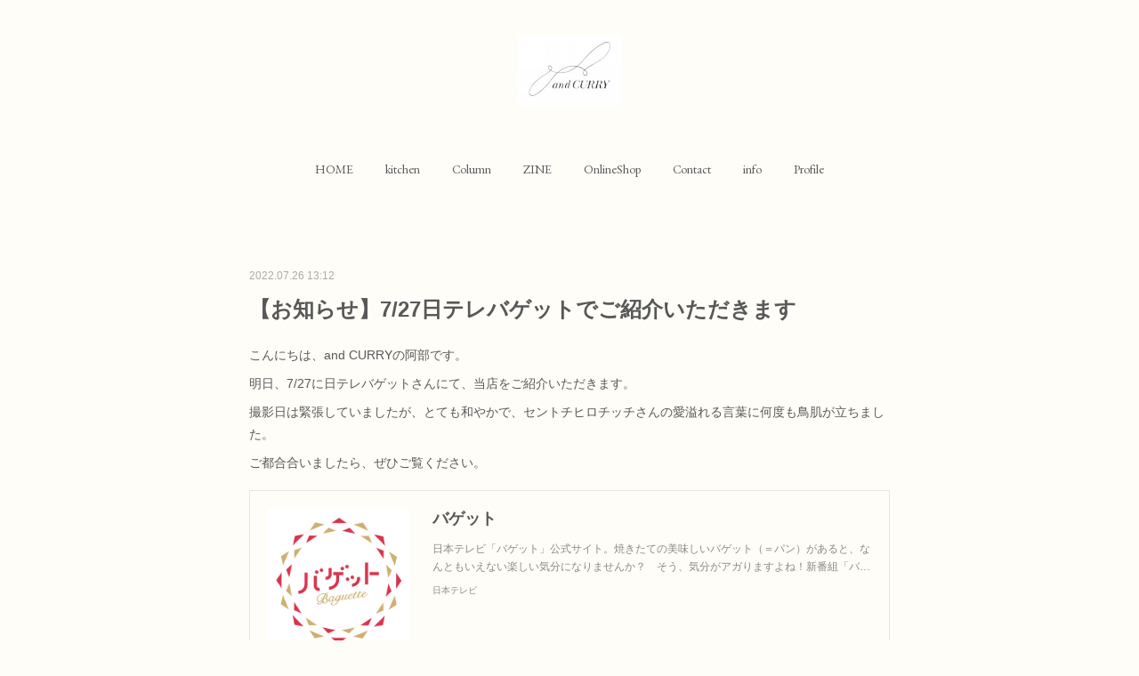

--- FILE ---
content_type: text/html; charset=utf-8
request_url: https://www.andcurry.com/posts/36399015
body_size: 12225
content:
<!doctype html>

            <html lang="ja" data-reactroot=""><head><meta charSet="UTF-8"/><meta http-equiv="X-UA-Compatible" content="IE=edge"/><meta name="viewport" content="width=device-width,user-scalable=no,initial-scale=1.0,minimum-scale=1.0,maximum-scale=1.0"/><title data-react-helmet="true">【お知らせ】7/27日テレバゲットでご紹介いただきます | and CURRY</title><link data-react-helmet="true" rel="canonical" href="https://www.andcurry.com/posts/36399015/"/><meta name="description" content="こんにちは、and CURRYの阿部です。明日、7/27に日テレバゲットさんにて、当店をご紹介いただきます。撮影日は緊張していましたが、とても和やかで、セントチヒロチッチさんの愛溢れる言葉に何度も鳥肌"/><meta property="fb:app_id" content="522776621188656"/><meta property="og:url" content="https://www.andcurry.com/posts/36399015"/><meta property="og:type" content="article"/><meta property="og:title" content="【お知らせ】7/27日テレバゲットでご紹介いただきます"/><meta property="og:description" content="こんにちは、and CURRYの阿部です。明日、7/27に日テレバゲットさんにて、当店をご紹介いただきます。撮影日は緊張していましたが、とても和やかで、セントチヒロチッチさんの愛溢れる言葉に何度も鳥肌"/><meta property="og:image" content="https://www.ntv.co.jp/baguette/images/og_image.png"/><meta property="og:site_name" content="and CURRY"/><meta property="og:locale" content="ja_JP"/><meta name="twitter:card" content="summary_large_image"/><meta name="twitter:site" content="@amebaownd"/><meta name="twitter:title" content="【お知らせ】7/27日テレバゲットでご紹介いただきます | and CURRY"/><meta name="twitter:description" content="こんにちは、and CURRYの阿部です。明日、7/27に日テレバゲットさんにて、当店をご紹介いただきます。撮影日は緊張していましたが、とても和やかで、セントチヒロチッチさんの愛溢れる言葉に何度も鳥肌"/><meta name="twitter:image" content="https://www.ntv.co.jp/baguette/images/og_image.png"/><meta name="twitter:app:id:iphone" content="911640835"/><meta name="twitter:app:url:iphone" content="amebaownd://public/sites/166392/posts/36399015"/><meta name="twitter:app:id:googleplay" content="jp.co.cyberagent.madrid"/><meta name="twitter:app:url:googleplay" content="amebaownd://public/sites/166392/posts/36399015"/><meta name="twitter:app:country" content="US"/><link rel="amphtml" href="https://amp.amebaownd.com/posts/36399015"/><link rel="alternate" type="application/rss+xml" title="and CURRY" href="https://www.andcurry.com/rss.xml"/><link rel="alternate" type="application/atom+xml" title="and CURRY" href="https://www.andcurry.com/atom.xml"/><link rel="sitemap" type="application/xml" title="Sitemap" href="/sitemap.xml"/><link href="https://static.amebaowndme.com/madrid-frontend/css/user.min-a66be375c.css" rel="stylesheet" type="text/css"/><link href="https://static.amebaowndme.com/madrid-frontend/css/belle/index.min-a66be375c.css" rel="stylesheet" type="text/css"/><link rel="icon" href="https://cdn.amebaowndme.com/madrid-prd/madrid-web/images/sites/166392/ce57ce7b20216d23468cb11c95662159_a8c7ef0dfd809aac46545aeb055ee8ae.png?width=32&amp;height=32"/><link rel="apple-touch-icon" href="https://cdn.amebaowndme.com/madrid-prd/madrid-web/images/sites/166392/ce57ce7b20216d23468cb11c95662159_a8c7ef0dfd809aac46545aeb055ee8ae.png?width=180&amp;height=180"/><style id="site-colors" charSet="UTF-8">.u-nav-clr {
  color: #585858;
}
.u-nav-bdr-clr {
  border-color: #585858;
}
.u-nav-bg-clr {
  background-color: #eeeeee;
}
.u-nav-bg-bdr-clr {
  border-color: #eeeeee;
}
.u-site-clr {
  color: ;
}
.u-base-bg-clr {
  background-color: #fffdf7;
}
.u-btn-clr {
  color: #aaaaaa;
}
.u-btn-clr:hover,
.u-btn-clr--active {
  color: rgba(170,170,170, 0.7);
}
.u-btn-clr--disabled,
.u-btn-clr:disabled {
  color: rgba(170,170,170, 0.5);
}
.u-btn-bdr-clr {
  border-color: #bbbbbb;
}
.u-btn-bdr-clr:hover,
.u-btn-bdr-clr--active {
  border-color: rgba(187,187,187, 0.7);
}
.u-btn-bdr-clr--disabled,
.u-btn-bdr-clr:disabled {
  border-color: rgba(187,187,187, 0.5);
}
.u-btn-bg-clr {
  background-color: #bbbbbb;
}
.u-btn-bg-clr:hover,
.u-btn-bg-clr--active {
  background-color: rgba(187,187,187, 0.7);
}
.u-btn-bg-clr--disabled,
.u-btn-bg-clr:disabled {
  background-color: rgba(187,187,187, 0.5);
}
.u-txt-clr {
  color: #585858;
}
.u-txt-clr--lv1 {
  color: rgba(88,88,88, 0.7);
}
.u-txt-clr--lv2 {
  color: rgba(88,88,88, 0.5);
}
.u-txt-clr--lv3 {
  color: rgba(88,88,88, 0.3);
}
.u-txt-bg-clr {
  background-color: #eeeeee;
}
.u-lnk-clr,
.u-clr-area a {
  color: #f2ca29;
}
.u-lnk-clr:visited,
.u-clr-area a:visited {
  color: rgba(242,202,41, 0.7);
}
.u-lnk-clr:hover,
.u-clr-area a:hover {
  color: rgba(242,202,41, 0.5);
}
.u-ttl-blk-clr {
  color: #585858;
}
.u-ttl-blk-bdr-clr {
  border-color: #585858;
}
.u-ttl-blk-bdr-clr--lv1 {
  border-color: #dddddd;
}
.u-bdr-clr {
  border-color: #e6e6e6;
}
.u-acnt-bdr-clr {
  border-color: #a9a9a9;
}
.u-acnt-bg-clr {
  background-color: #a9a9a9;
}
body {
  background-color: #fffdf7;
}
blockquote {
  color: rgba(88,88,88, 0.7);
  border-left-color: #e6e6e6;
};</style><style id="user-css" charSet="UTF-8">/**
 * @media all
 * 全体に適用したいCSSを記述してください。
 */
/*
.btn__item {
  border-radius: 24px;
}
*/
h3 {
position: relative;
padding-left: 25px;
}

h3:before {
position: absolute;
content: '';
bottom: -3px;
left: 0;
width: 0;
height: 0;
border: none;
}
h3:after {
position: absolute;
content: '';
bottom: -3px;
left: 0px;
width: 100%;
border-bottom: solid 3px rgb(146, 170, 212);
}
h3.blog-title__text{  };</style><style media="screen and (max-width: 800px)" id="user-sp-css" charSet="UTF-8">/**
 * @media (max-width: 800px)
 * 画面幅が800px以下のスマートフォン、タブレット用のCSSを記述してください。
 */
/*
.btn__item {
  border-radius: 24px;
}
*/
h3{
position: relative;
padding-left: 25px;
}

h3:before {
position: absolute;
content: '';
bottom: -3px;
left: 0;
width: 0;
height: 0;
border: none;
border-left: solid 15px transparent;
border-bottom: solid 15px rgb(119, 195, 223);
}
h3:after {
position: absolute;
content: '';
bottom: -3px;
left: 10px;
width: 100%;
border-bottom: solid 3px rgb(119, 195, 223);
}
;</style><script>
              (function(i,s,o,g,r,a,m){i['GoogleAnalyticsObject']=r;i[r]=i[r]||function(){
              (i[r].q=i[r].q||[]).push(arguments)},i[r].l=1*new Date();a=s.createElement(o),
              m=s.getElementsByTagName(o)[0];a.async=1;a.src=g;m.parentNode.insertBefore(a,m)
              })(window,document,'script','//www.google-analytics.com/analytics.js','ga');
            </script></head><body id="mdrd-a66be375c" class="u-txt-clr u-base-bg-clr theme-belle plan-premium hide-owndbar "><noscript><iframe src="//www.googletagmanager.com/ns.html?id=GTM-PXK9MM" height="0" width="0" style="display:none;visibility:hidden"></iframe></noscript><script>
            (function(w,d,s,l,i){w[l]=w[l]||[];w[l].push({'gtm.start':
            new Date().getTime(),event:'gtm.js'});var f=d.getElementsByTagName(s)[0],
            j=d.createElement(s),dl=l!='dataLayer'?'&l='+l:'';j.async=true;j.src=
            '//www.googletagmanager.com/gtm.js?id='+i+dl;f.parentNode.insertBefore(j,f);
            })(window,document, 'script', 'dataLayer', 'GTM-PXK9MM');
            </script><div id="content"><div class="page " data-reactroot=""><div class="page__outer"><div class="page__inner u-base-bg-clr"><header class="page__header header"><div class="header__inner u-nav-bg-bdr-clr"><div class="site-icon"><div><img alt=""/></div></div><nav role="navigation" class="header__nav global-nav js-nav-overflow-criterion "><ul class="global-nav__list u-base-bg-clr u-nav-bg-bdr-clr "><li role="button" class="global-nav__item u-nav-bg-bdr-clr js-nav-item "><a target="" class="u-nav-clr u-font u-nav-bdr-clr" href="/">HOME</a></li><li role="button" class="global-nav__item u-nav-bg-bdr-clr js-nav-item "><a target="" class="u-nav-clr u-font u-nav-bdr-clr" href="/pages/5262978/page_202109031457">kitchen</a></li><li role="button" class="global-nav__item u-nav-bg-bdr-clr js-nav-item "><a target="" class="u-nav-clr u-font u-nav-bdr-clr" href="/pages/1386543/blog">Column</a></li><li role="button" class="global-nav__item u-nav-bg-bdr-clr js-nav-item "><a target="" class="u-nav-clr u-font u-nav-bdr-clr" href="/pages/5282766/page_202109081459">ZINE</a></li><li role="button" class="global-nav__item u-nav-bg-bdr-clr js-nav-item "><a href="https://andcurry.thebase.in/" target="_blank" class="u-nav-clr u-font u-nav-bdr-clr">OnlineShop</a></li><li role="button" class="global-nav__item u-nav-bg-bdr-clr js-nav-item "><a target="" class="u-nav-clr u-font u-nav-bdr-clr" href="/pages/1386613/page_201710301747">Contact</a></li><li role="button" class="global-nav__item u-nav-bg-bdr-clr js-nav-item "><a target="" class="u-nav-clr u-font u-nav-bdr-clr" href="/pages/500709/blog">info</a></li><li role="button" class="global-nav__item u-nav-bg-bdr-clr js-nav-item "><a target="" class="u-nav-clr u-font u-nav-bdr-clr" href="/pages/8818896/page_202503211546">Profile</a></li></ul></nav><button class="header__icon icon icon--menu2 u-nav-clr"></button></div></header><div><div class="page__main--outer"><div role="main" class="page__main page__main--blog-detail"><div class="section"><div class="blog-article-outer"><article class="blog-article"><div class="blog-article__inner"><div class="blog-article__header"><time class="blog-article__date u-txt-clr u-txt-clr--lv2" dateTime="2022-07-26T13:12:47Z">2022.07.26 13:12</time></div><div class="blog-article__content"><div class="blog-article__title blog-title"><h1 class="blog-title__text u-txt-clr">【お知らせ】7/27日テレバゲットでご紹介いただきます</h1></div><div class="blog-article__body blog-body"><div class="blog-body__item"><div class="blog-body__text u-txt-clr u-clr-area" data-block-type="text"><p>こんにちは、and CURRYの阿部です。</p><p>明日、7/27に日テレバゲットさんにて、当店をご紹介いただきます。</p><p>撮影日は緊張していましたが、とても和やかで、セントチヒロチッチさんの愛溢れる言葉に何度も鳥肌が立ちました。</p><p>ご都合合いましたら、ぜひご覧ください。</p></div></div><div class="blog-body__item"><div class="quote u-clr-area quote--日本テレビ"><div class="ogp u-bdr-clr"><a target="_blank" class="ogp__action" href="https://www.ntv.co.jp/baguette/"><div class="ogp__img"><div><img alt=""/></div></div><div class="ogp__body"><p class="ogp__title u-txt-clr">バゲット</p><div class="ogp__text u-txt-clr u-txt-clr--lv1"><p>日本テレビ「バゲット」公式サイト。焼きたての美味しいバゲット（＝パン）があると、なんともいえない楽しい気分になりませんか？　そう、気分がアガりますよね！新番組「バゲット」は、そんな「気分がアガる♪」を目指してスタートする新しい情報番組です。好みが多様化し、欲しい情報をいくらでもスマホで得る事ができる時代、巷には玉石混合の情報が溢れています。だからこそ、『信頼できる』新しい「流行」や「役に立つ生活情報」を押さえてみませんか？！</p></div><p class="ogp__site ogp__site--ellipsis u-txt-clr u-txt-clr--lv1">日本テレビ</p></div></a></div></div></div></div></div><div class="blog-article__footer"><div class="bloginfo"><div class="bloginfo__category bloginfo-category"><ul class="bloginfo-category__list bloginfo-category-list"><li class="bloginfo-category-list__item"><a class="u-txt-clr u-txt-clr--lv2" href="/posts/categories/889421">info<!-- -->(<!-- -->155<!-- -->)</a></li></ul></div></div><div class="reblog-btn-outer"><div class="reblog-btn-body"><button class="reblog-btn"><span class="reblog-btn__inner"><span class="icon icon--reblog2"></span></span></button></div></div></div></div><div class="complementary-outer complementary-outer--slot2"><div class="complementary complementary--shareButton "><div class="block-type--shareButton"><div class="share share--circle share--circle-5"><button class="share__btn--facebook share__btn share__btn--circle"><span aria-hidden="true" class="icon--facebook icon"></span></button><button class="share__btn--twitter share__btn share__btn--circle"><span aria-hidden="true" class="icon--twitter icon"></span></button><button class="share__btn--hatenabookmark share__btn share__btn--circle"><span aria-hidden="true" class="icon--hatenabookmark icon"></span></button><button class="share__btn--pocket share__btn share__btn--circle"><span aria-hidden="true" class="icon--pocket icon"></span></button><button class="share__btn--googleplus share__btn share__btn--circle"><span aria-hidden="true" class="icon--googleplus icon"></span></button></div></div></div><div class="complementary complementary--siteFollow "><div class="block-type--siteFollow"><div class="site-follow u-bdr-clr"><div class="site-follow__img"><div><img alt=""/></div></div><div class="site-follow__body"><p class="site-follow__title u-txt-clr"><span class="site-follow__title-inner ">and CURRY</span></p><p class="site-follow__text u-txt-clr u-txt-clr--lv1">Everything and CURRY</p><div class="site-follow__btn-outer"><button class="site-follow__btn site-follow__btn--yet"><div class="site-follow__btn-text"><span aria-hidden="true" class="site-follow__icon icon icon--plus"></span>フォロー</div></button></div></div></div></div></div><div class="complementary complementary--relatedPosts "><div class="block-type--relatedPosts"></div></div><div class="complementary complementary--postPrevNext "><div class="block-type--postPrevNext"><div class="pager pager--type1"><ul class="pager__list"><li class="pager__item pager__item--prev "><a class="pager__item-inner u-bdr-clr" href="/posts/36399167"><time class="pager__date u-txt-clr" dateTime="2022-07-26T13:17:33Z">2022.07.26 13:17</time><div><span class="pager__description u-txt-clr">【お知らせ】7/31臨時営業いたします</span></div><span aria-hidden="true" class="pager__icon icon icon--disclosure-l4  u-txt-clr"></span></a></li><li class="pager__item pager__item--next "><a class="pager__item-inner u-bdr-clr" href="/posts/35218473"><time class="pager__date u-txt-clr" dateTime="2022-06-15T06:56:50Z">2022.06.15 06:56</time><div><span class="pager__description u-txt-clr">【お知らせ】6/22から営業を再開します</span></div><span aria-hidden="true" class="pager__icon icon icon--disclosure-r4  u-txt-clr"></span></a></li></ul></div></div></div></div><div class="blog-article__comment"><div class="comment-list js-comment-list" style="display:none"><div><p class="comment-count u-txt-clr u-txt-clr--lv2"><span>0</span>コメント</p><ul><li class="comment-list__item comment-item js-comment-form"><div class="comment-item__body"><form class="comment-item__form u-bdr-clr "><div class="comment-item__form-head"><textarea type="text" id="post-comment" maxLength="1100" placeholder="コメントする..." class="comment-item__input"></textarea></div><div class="comment-item__form-foot"><p class="comment-item__count-outer"><span class="comment-item__count ">1000</span> / 1000</p><button type="submit" disabled="" class="comment-item__submit">投稿</button></div></form></div></li></ul></div></div></div><div class="pswp" tabindex="-1" role="dialog" aria-hidden="true"><div class="pswp__bg"></div><div class="pswp__scroll-wrap"><div class="pswp__container"><div class="pswp__item"></div><div class="pswp__item"></div><div class="pswp__item"></div></div><div class="pswp__ui pswp__ui--hidden"><div class="pswp__top-bar"><div class="pswp__counter"></div><button class="pswp__button pswp__button--close" title="Close (Esc)"></button><button class="pswp__button pswp__button--share" title="Share"></button><button class="pswp__button pswp__button--fs" title="Toggle fullscreen"></button><button class="pswp__button pswp__button--zoom" title="Zoom in/out"></button><div class="pswp__preloader"><div class="pswp__preloader__icn"><div class="pswp__preloader__cut"><div class="pswp__preloader__donut"></div></div></div></div></div><div class="pswp__share-modal pswp__share-modal--hidden pswp__single-tap"><div class="pswp__share-tooltip"></div></div><div class="pswp__button pswp__button--close pswp__close"><span class="pswp__close__item pswp__close"></span><span class="pswp__close__item pswp__close"></span></div><div class="pswp__bottom-bar"><button class="pswp__button pswp__button--arrow--left js-lightbox-arrow" title="Previous (arrow left)"></button><button class="pswp__button pswp__button--arrow--right js-lightbox-arrow" title="Next (arrow right)"></button></div><div class=""><div class="pswp__caption"><div class="pswp__caption"></div><div class="pswp__caption__link"><a class="js-link"></a></div></div></div></div></div></div></article></div></div></div></div></div><footer role="contentinfo" class="page__footer footer" style="opacity:1 !important;visibility:visible !important;text-indent:0 !important;overflow:visible !important;position:static !important"><div style="opacity:1 !important;visibility:visible !important;text-indent:0 !important;overflow:visible !important;display:block !important;width:auto !important;height:auto !important;transform:none !important"><div class="shop-footer"><a class="shop-footer__link u-txt-clr u-txt-clr--lv2" href="/shops/privacyPolicy"><span style="color:rgba(88,88,88, 0.5) !important">プライバシーポリシー</span></a><a class="shop-footer__link u-txt-clr u-txt-clr--lv2" href="/shops/transactionLaw"><span style="color:rgba(88,88,88, 0.5) !important">特定商取引法に基づく表記</span></a></div></div><div class="footer__inner u-bdr-clr " style="opacity:1 !important;visibility:visible !important;text-indent:0 !important;overflow:visible !important;display:block !important;transform:none !important"><div class="footer__item u-bdr-clr" style="opacity:1 !important;visibility:visible !important;text-indent:0 !important;overflow:visible !important;display:block !important;transform:none !important"><p class="footer__copyright u-font"><small class="u-txt-clr u-txt-clr--lv2 u-font" style="color:rgba(88,88,88, 0.5) !important">Copyright © <!-- -->2026<!-- --> <!-- -->and CURRY<!-- -->.</small></p></div></div></footer></div></div><div class="toast"></div></div></div><script charSet="UTF-8">window.mdrdEnv="prd";</script><script charSet="UTF-8">window.INITIAL_STATE={"authenticate":{"authCheckCompleted":false,"isAuthorized":false},"blogPostReblogs":{},"category":{},"currentSite":{"fetching":false,"status":null,"site":{}},"shopCategory":{},"categories":{},"notifications":{},"page":{},"paginationTitle":{},"postArchives":{},"postComments":{"36399015":{"data":[],"pagination":{"total":0,"offset":0,"limit":0,"cursors":{"after":"","before":""}},"fetching":false},"submitting":false,"postStatus":null},"postDetail":{"postDetail-blogPostId:36399015":{"fetching":false,"loaded":true,"meta":{"code":200},"data":{"id":"36399015","userId":"239499","siteId":"166392","status":"publish","title":"【お知らせ】7\u002F27日テレバゲットでご紹介いただきます","contents":[{"type":"text","format":"html","value":"\u003Cp\u003Eこんにちは、and CURRYの阿部です。\u003C\u002Fp\u003E\u003Cp\u003E明日、7\u002F27に日テレバゲットさんにて、当店をご紹介いただきます。\u003C\u002Fp\u003E\u003Cp\u003E撮影日は緊張していましたが、とても和やかで、セントチヒロチッチさんの愛溢れる言葉に何度も鳥肌が立ちました。\u003C\u002Fp\u003E\u003Cp\u003Eご都合合いましたら、ぜひご覧ください。\u003C\u002Fp\u003E"},{"type":"quote","provider":"","url":"https:\u002F\u002Fwww.ntv.co.jp\u002Fbaguette\u002F","json":{"thumbnail":"https:\u002F\u002Fwww.ntv.co.jp\u002Fbaguette\u002Fimages\u002Fog_image.png","provider":"日本テレビ","url":"https:\u002F\u002Fwww.ntv.co.jp\u002Fbaguette\u002F","title":"バゲット","description":"日本テレビ「バゲット」公式サイト。焼きたての美味しいバゲット（＝パン）があると、なんともいえない楽しい気分になりませんか？　そう、気分がアガりますよね！新番組「バゲット」は、そんな「気分がアガる♪」を目指してスタートする新しい情報番組です。好みが多様化し、欲しい情報をいくらでもスマホで得る事ができる時代、巷には玉石混合の情報が溢れています。だからこそ、『信頼できる』新しい「流行」や「役に立つ生活情報」を押さえてみませんか？！"},"html":""}],"urlPath":"","publishedUrl":"https:\u002F\u002Fwww.andcurry.com\u002Fposts\u002F36399015","ogpDescription":"","ogpImageUrl":"","contentFiltered":"","viewCount":0,"commentCount":0,"reblogCount":0,"prevBlogPost":{"id":"36399167","title":"【お知らせ】7\u002F31臨時営業いたします","summary":"こんにちは、and CURRYの阿部です。毎週日曜日はお休みですが、7\u002F31は臨時営業いたします。11:30~17:00ごろまでです。メニューはベジスペシャルカレーと題して、野菜のカレーをたくさんご用意しようと考えています。おかわり自由なものも作ってお待ちしておりますので、よかったらお越しくださいませ。詳細はSNSなどで決まり次第発表いたします。ご予約はこちらから","imageUrl":"","publishedAt":"2022-07-26T13:17:33Z"},"nextBlogPost":{"id":"35218473","title":"【お知らせ】6\u002F22から営業を再開します","summary":"みなさん、こんにちは。and CURRYの阿部です。6月の初めに長めの休暇を頂戴し、２週目より営業を再開する予定でしたが、家族全員が新型コロナウイルス陽性となってしまい、営業を再開することができておりません。ご予約くださっていた方、並びにご予定くださっていた皆様、大変申し訳ございません。現在は自宅療養をし、少しずつ快方に向かっています。再開予定は6\u002F22（水）です。わたしたちのような小さなお店にとって、想定外の長いお休みはかなりの打撃となります。営業再開の折には、皆様ぜひカレーを食べにきてください。オンラインショップもやっていますので、よかったらこちらも覗いてやってください。どうかお力添えよろしくお願いいたします。","imageUrl":"","publishedAt":"2022-06-15T06:56:50Z"},"rebloggedPost":false,"blogCategories":[{"id":"889421","siteId":"166392","label":"info","publishedCount":155,"createdAt":"2017-10-30T08:31:56Z","updatedAt":"2023-03-03T08:29:50Z"}],"user":{"id":"239499","nickname":"ももこ","description":"わたちももこ。","official":false,"photoUrl":"https:\u002F\u002Fprofile-api.ameba.jp\u002Fv2\u002Fas\u002Fb5f46d8578ef0e929e9038da4cd32aa1cd9a64d1\u002FprofileImage?cat=300","followingCount":1,"createdAt":"2016-06-07T08:40:35Z","updatedAt":"2025-12-28T03:16:30Z"},"updateUser":{"id":"239499","nickname":"ももこ","description":"わたちももこ。","official":false,"photoUrl":"https:\u002F\u002Fprofile-api.ameba.jp\u002Fv2\u002Fas\u002Fb5f46d8578ef0e929e9038da4cd32aa1cd9a64d1\u002FprofileImage?cat=300","followingCount":1,"createdAt":"2016-06-07T08:40:35Z","updatedAt":"2025-12-28T03:16:30Z"},"comments":{"pagination":{"total":0,"offset":0,"limit":0,"cursors":{"after":"","before":""}},"data":[]},"publishedAt":"2022-07-26T13:12:47Z","createdAt":"2022-07-26T13:12:47Z","updatedAt":"2022-07-26T13:12:47Z","version":1}}},"postList":{},"shopList":{},"shopItemDetail":{},"pureAd":{},"keywordSearch":{},"proxyFrame":{"loaded":false},"relatedPostList":{},"route":{"route":{"path":"\u002Fposts\u002F:blog_post_id","component":function Connect(props, context) {
        _classCallCheck(this, Connect);

        var _this = _possibleConstructorReturn(this, _Component.call(this, props, context));

        _this.version = version;
        _this.store = props.store || context.store;

        (0, _invariant2["default"])(_this.store, 'Could not find "store" in either the context or ' + ('props of "' + connectDisplayName + '". ') + 'Either wrap the root component in a <Provider>, ' + ('or explicitly pass "store" as a prop to "' + connectDisplayName + '".'));

        var storeState = _this.store.getState();
        _this.state = { storeState: storeState };
        _this.clearCache();
        return _this;
      },"route":{"id":"0","type":"blog_post_detail","idForType":"0","title":"","urlPath":"\u002Fposts\u002F:blog_post_id","isHomePage":false}},"params":{"blog_post_id":"36399015"},"location":{"pathname":"\u002Fposts\u002F36399015","search":"","hash":"","action":"POP","key":"e2jt9s","query":{}}},"siteConfig":{"tagline":"Everything and CURRY","title":"and CURRY","copyright":"","iconUrl":"https:\u002F\u002Fcdn.amebaowndme.com\u002Fmadrid-prd\u002Fmadrid-web\u002Fimages\u002Fsites\u002F166392\u002F5be792a56021e49c51120129553ec554_b43bbfb3493058b7e97e307e9bd12c32.jpg","logoUrl":"https:\u002F\u002Fcdn.amebaowndme.com\u002Fmadrid-prd\u002Fmadrid-web\u002Fimages\u002Fsites\u002F166392\u002Ffe3c234b300fb38c79ba6d43067255d1_aa04d07c37ba1ae1132e53f46cf0375b.jpg","coverImageUrl":"https:\u002F\u002Fcdn.amebaowndme.com\u002Fmadrid-prd\u002Fmadrid-web\u002Fimages\u002Fsites\u002F166392\u002F87ed96f3452d23209b5b4c07a1140a1d_9395117f15ced1d8f84111916fc573be.jpg","homePageId":"500711","siteId":"166392","siteCategoryIds":[147,184],"themeId":"8","theme":"belle","shopId":"andcurry","openedShop":true,"shop":{"law":{"userType":"1","corporateName":"","firstName":"由希奈","lastName":"阿部","zipCode":"156-0042","prefecture":"東京都","address":"世田谷区羽根木1-21-24亀甲新い52","telNo":"080-1455-1317","aboutContact":"eventandcurry@gmail.com","aboutPrice":"販売価格は、表示された金額（表示価格\u002F消費税込）と致します。","aboutPay":"支払方法：クレジットカードによる決済がご利用頂けます。\r\n\r\n支払時期：商品注文確定時でお支払いが確定致します。","aboutService":"配送のご依頼を受けてから5日〜1週間以内に発送いたします。（ただし野菜などは収穫時期により、発送までお時間をいただくことがあります）","aboutReturn":"商品に欠陥がある場合を除き、基本的には返品には応じません。"},"privacyPolicy":{"operator":"阿部由希奈","contact":"特定商取引に基づく表記をご覧ください。","collectAndUse":"1. 取得する個人情報\n住所、氏名、電話番号、電子メールアドレス\n2. 利用目的\nサービスの提供（商品の発送や管理、資料の提供等）や当社からの連絡（お客様からのお問い合わせに対する回答やアンケート、新しいサービスや商品のご案内・広告等）","restrictionToThirdParties":"当社は、次に掲げる場合を除くほか、あらかじめご本人の同意を得ないで、お客様の個人情報を第三者に提供しません。\n\n1. 法令に基づく場合\n2. 人の生命、身体または財産の保護のために必要がある場合であって、ご本人の同意を得ることが困難であるとき\n3. 公衆衛生の向上または児童の健全な育成の推進のために特に必要がある場合であって、ご本人の同意を得ることが困難であるとき\n4. 国の機関もしくは地方公共団体またはその委託を受けた者が法令の定める事務を遂行することに対して協力する必要がある場合であって、ご本人の同意を得ることにより当該事務の遂行に支障を及ぼすおそれがあるとき\n5. あらかじめ次の事項を告知あるいは公表をしている場合\n(1) 利用目的に第三者への提供を含むこと\n(2) 第三者に提供されるデータの項目\n(3) 第三者への提供の手段または方法\n(4) ご本人の求めに応じて個人情報の第三者への提供を停止すること\nただし次に掲げる場合は上記に定める第三者には該当しません。\n(4.1) 当社が利用目的の達成に必要な範囲内において個人情報の取り扱いの全部または一部を委託する場合\n(4.2) 合併その他の事由による事業の承継に伴って個人情報が提供される場合\n","supervision":"当社はサービスを提供する上で、業務の一部（商品の発送や代金決裁等）を外部に委託することがあります。\nこの場合、個人情報を法令に従い適切に取り扱う委託先を選定し、お客様の個人情報が流出・漏洩したりすることがないよう委託先の管理体制を含め契約で取り決め適切に管理させます。","disclosure":"当社は、ご本人（または代理人）から、ご自身の個人情報についての開示、内容の訂正、追加または削除を求められたときは、ご本人に対し、当社所定の手続きにて対応します。","cookie":"クッキーについては、お客様によるサービスの利用を便利にするため（再ログイン時の手間を省略する等）に利用しますが、ブラウザの設定で拒否することが可能です。\nまた、クッキーを拒否するとサービスが受けられない場合は、その旨も公表します。"}},"user":{"id":"239499","nickname":"ももこ","photoUrl":"","createdAt":"2016-06-07T08:40:35Z","updatedAt":"2025-12-28T03:16:30Z"},"commentApproval":"reject","plan":{"id":"6","name":"premium-annual","ownd_header":true,"powered_by":true,"pure_ads":true},"verifiedType":"general","navigations":[{"title":"HOME","urlPath":".\u002F","target":"_self","pageId":"500711"},{"title":"kitchen","urlPath":".\u002Fpages\u002F5262978\u002Fpage_202109031457","target":"_self","pageId":"5262978"},{"title":"Column","urlPath":".\u002Fpages\u002F1386543\u002Fblog","target":"_self","pageId":"1386543"},{"title":"ZINE","urlPath":".\u002Fpages\u002F5282766\u002Fpage_202109081459","target":"_self","pageId":"5282766"},{"title":"OnlineShop","urlPath":"https:\u002F\u002Fandcurry.thebase.in\u002F","target":"_blank","pageId":"0"},{"title":"Contact","urlPath":".\u002Fpages\u002F1386613\u002Fpage_201710301747","target":"_self","pageId":"1386613"},{"title":"info","urlPath":".\u002Fpages\u002F500709\u002Fblog","target":"_self","pageId":"500709"},{"title":"Profile","urlPath":".\u002Fpages\u002F8818896\u002Fpage_202503211546","target":"_self","pageId":"8818896"}],"routings":[{"id":"0","type":"blog","idForType":"0","title":"","urlPath":"\u002Fposts\u002Fpage\u002F:page_num","isHomePage":false},{"id":"0","type":"blog_post_archive","idForType":"0","title":"","urlPath":"\u002Fposts\u002Farchives\u002F:yyyy\u002F:mm","isHomePage":false},{"id":"0","type":"blog_post_archive","idForType":"0","title":"","urlPath":"\u002Fposts\u002Farchives\u002F:yyyy\u002F:mm\u002Fpage\u002F:page_num","isHomePage":false},{"id":"0","type":"blog_post_category","idForType":"0","title":"","urlPath":"\u002Fposts\u002Fcategories\u002F:category_id","isHomePage":false},{"id":"0","type":"blog_post_category","idForType":"0","title":"","urlPath":"\u002Fposts\u002Fcategories\u002F:category_id\u002Fpage\u002F:page_num","isHomePage":false},{"id":"0","type":"author","idForType":"0","title":"","urlPath":"\u002Fauthors\u002F:user_id","isHomePage":false},{"id":"0","type":"author","idForType":"0","title":"","urlPath":"\u002Fauthors\u002F:user_id\u002Fpage\u002F:page_num","isHomePage":false},{"id":"0","type":"blog_post_category","idForType":"0","title":"","urlPath":"\u002Fposts\u002Fcategory\u002F:category_id","isHomePage":false},{"id":"0","type":"blog_post_category","idForType":"0","title":"","urlPath":"\u002Fposts\u002Fcategory\u002F:category_id\u002Fpage\u002F:page_num","isHomePage":false},{"id":"0","type":"blog_post_detail","idForType":"0","title":"","urlPath":"\u002Fposts\u002F:blog_post_id","isHomePage":false},{"id":"0","type":"shopItem","idForType":"0","title":"","urlPath":"\u002FshopItems\u002F:shopItemId","isHomePage":false},{"id":"0","type":"shopItemList","idForType":"0","title":"","urlPath":"\u002FshopItems\u002Fpage\u002F:pageNum","isHomePage":false},{"id":"0","type":"shopItemCategory","idForType":"0","title":"","urlPath":"\u002FshopItems\u002Fcategories\u002F:shopItemCategoryId","isHomePage":false},{"id":"0","type":"shopItemCategory","idForType":"0","title":"","urlPath":"\u002FshopItems\u002Fcategories\u002F:shopItemCategoryId\u002Fpage\u002F:pageNum","isHomePage":false},{"id":"0","type":"shopPrivacyPolicy","idForType":"0","title":"","urlPath":"\u002Fshops\u002FprivacyPolicy","isHomePage":false},{"id":"0","type":"shopLaw","idForType":"0","title":"","urlPath":"\u002Fshops\u002FtransactionLaw","isHomePage":false},{"id":"0","type":"keywordSearch","idForType":"0","title":"","urlPath":"\u002Fsearch\u002Fq\u002F:query","isHomePage":false},{"id":"0","type":"keywordSearch","idForType":"0","title":"","urlPath":"\u002Fsearch\u002Fq\u002F:query\u002Fpage\u002F:page_num","isHomePage":false},{"id":"8818956","type":"static","idForType":"0","title":"Introduction","urlPath":"\u002Fpages\u002F8818956\u002F","isHomePage":false},{"id":"8818956","type":"static","idForType":"0","title":"Introduction","urlPath":"\u002Fpages\u002F8818956\u002F:url_path","isHomePage":false},{"id":"8818937","type":"static","idForType":"0","title":"ページ","urlPath":"\u002Fpages\u002F8818937\u002F","isHomePage":false},{"id":"8818937","type":"static","idForType":"0","title":"ページ","urlPath":"\u002Fpages\u002F8818937\u002F:url_path","isHomePage":false},{"id":"8818896","type":"static","idForType":"0","title":"Profile","urlPath":"\u002Fpages\u002F8818896\u002F","isHomePage":false},{"id":"8818896","type":"static","idForType":"0","title":"Profile","urlPath":"\u002Fpages\u002F8818896\u002F:url_path","isHomePage":false},{"id":"8695295","type":"static","idForType":"0","title":"ページ","urlPath":"\u002Fpages\u002F8695295\u002F","isHomePage":false},{"id":"8695295","type":"static","idForType":"0","title":"ページ","urlPath":"\u002Fpages\u002F8695295\u002F:url_path","isHomePage":false},{"id":"8685111","type":"blog","idForType":"0","title":"info","urlPath":"\u002Fpages\u002F8685111\u002F","isHomePage":false},{"id":"8685111","type":"blog","idForType":"0","title":"info","urlPath":"\u002Fpages\u002F8685111\u002F:url_path","isHomePage":false},{"id":"8685110","type":"static","idForType":"0","title":"ページ","urlPath":"\u002Fpages\u002F8685110\u002F","isHomePage":false},{"id":"8685110","type":"static","idForType":"0","title":"ページ","urlPath":"\u002Fpages\u002F8685110\u002F:url_path","isHomePage":false},{"id":"5282766","type":"static","idForType":"0","title":"ZINE","urlPath":"\u002Fpages\u002F5282766\u002F","isHomePage":false},{"id":"5282766","type":"static","idForType":"0","title":"ZINE","urlPath":"\u002Fpages\u002F5282766\u002F:url_path","isHomePage":false},{"id":"5262978","type":"static","idForType":"0","title":"kitchen","urlPath":"\u002Fpages\u002F5262978\u002F","isHomePage":false},{"id":"5262978","type":"static","idForType":"0","title":"kitchen","urlPath":"\u002Fpages\u002F5262978\u002F:url_path","isHomePage":false},{"id":"2115354","type":"blog","idForType":"0","title":"Diary","urlPath":"\u002Fpages\u002F2115354\u002F","isHomePage":false},{"id":"2115354","type":"blog","idForType":"0","title":"Diary","urlPath":"\u002Fpages\u002F2115354\u002F:url_path","isHomePage":false},{"id":"1386613","type":"static","idForType":"0","title":"Contact","urlPath":"\u002Fpages\u002F1386613\u002F","isHomePage":false},{"id":"1386613","type":"static","idForType":"0","title":"Contact","urlPath":"\u002Fpages\u002F1386613\u002F:url_path","isHomePage":false},{"id":"1386612","type":"blog","idForType":"0","title":"event","urlPath":"\u002Fpages\u002F1386612\u002F","isHomePage":false},{"id":"1386612","type":"blog","idForType":"0","title":"event","urlPath":"\u002Fpages\u002F1386612\u002F:url_path","isHomePage":false},{"id":"1386547","type":"blog","idForType":"0","title":"Recipe","urlPath":"\u002Fpages\u002F1386547\u002F","isHomePage":false},{"id":"1386547","type":"blog","idForType":"0","title":"Recipe","urlPath":"\u002Fpages\u002F1386547\u002F:url_path","isHomePage":false},{"id":"1386543","type":"blog","idForType":"0","title":"Column","urlPath":"\u002Fpages\u002F1386543\u002F","isHomePage":false},{"id":"1386543","type":"blog","idForType":"0","title":"Column","urlPath":"\u002Fpages\u002F1386543\u002F:url_path","isHomePage":false},{"id":"501722","type":"instagramAlbum","idForType":"13298","title":"Instagram","urlPath":"\u002Fpages\u002F501722\u002F","isHomePage":false},{"id":"501722","type":"instagramAlbum","idForType":"13298","title":"Instagram","urlPath":"\u002Fpages\u002F501722\u002F:url_path","isHomePage":false},{"id":"501722","type":"instagramAlbum","idForType":"13298","title":"Instagram","urlPath":"\u002Finstagram_photos\u002Fpage\u002F:page_num","isHomePage":false},{"id":"500711","type":"blog","idForType":"0","title":"HOME","urlPath":"\u002Fpages\u002F500711\u002F","isHomePage":true},{"id":"500711","type":"blog","idForType":"0","title":"HOME","urlPath":"\u002Fpages\u002F500711\u002F:url_path","isHomePage":true},{"id":"500709","type":"blog","idForType":"0","title":"info","urlPath":"\u002Fpages\u002F500709\u002F","isHomePage":false},{"id":"500709","type":"blog","idForType":"0","title":"info","urlPath":"\u002Fpages\u002F500709\u002F:url_path","isHomePage":false},{"id":"500711","type":"blog","idForType":"0","title":"HOME","urlPath":"\u002F","isHomePage":true}],"siteColors":{"navigationBackground":"#eeeeee","navigationText":"#585858","siteTitleText":"","background":"#fffdf7","buttonBackground":"#bbbbbb","buttonText":"#aaaaaa","text":"#585858","link":"#f2ca29","titleBlock":"#585858","border":"#e6e6e6","accent":"#a9a9a9"},"wovnioAttribute":"","useAuthorBlock":false,"twitterHashtags":"","createdAt":"2016-06-07T08:41:03Z","seoTitle":"and CURRY","isPreview":false,"siteCategory":[{"id":"147","label":"お店"},{"id":"184","label":"カレー"}],"previewPost":null,"previewShopItem":null,"hasAmebaIdConnection":true,"serverTime":"2026-01-21T22:30:16Z","complementaries":{"1":{"contents":{"layout":{"rows":[{"columns":[{"blocks":[]}]}]}},"created_at":"2017-10-30T08:18:55Z","updated_at":"2017-10-30T08:30:44Z"},"2":{"contents":{"layout":{"rows":[{"columns":[{"blocks":[{"type":"shareButton","design":"circle","providers":["facebook","twitter","hatenabookmark","pocket","googleplus"]},{"type":"siteFollow","description":""},{"type":"relatedPosts","layoutType":"listl","showHeading":true,"heading":"関連記事","limit":3},{"type":"postPrevNext","showImage":true}]}]}]}},"created_at":"2016-06-07T08:41:03Z","updated_at":"2017-10-30T08:30:44Z"},"3":{"contents":{"layout":{"rows":[{"columns":[{"blocks":[]}]}]}},"created_at":"2017-10-30T08:18:55Z","updated_at":"2017-10-30T08:30:44Z"},"4":{"contents":{"layout":{"rows":[{"columns":[{"blocks":[]}]}]}},"created_at":"2017-10-30T08:18:55Z","updated_at":"2017-10-30T08:30:44Z"},"11":{"contents":{"layout":{"rows":[{"columns":[{"blocks":[{"type":"siteFollow","description":""},{"type":"post","mode":"summary","title":"記事一覧","buttonTitle":"","limit":5,"layoutType":"sidebarm","categoryIds":"","showTitle":true,"showButton":true,"sortType":"recent"},{"type":"postsCategory","heading":"カテゴリ","showHeading":true,"showCount":true,"design":"tagcloud"},{"type":"postsArchive","heading":"アーカイブ","showHeading":true,"design":"accordion"},{"type":"keywordSearch","heading":"","showHeading":false}]}]}]}},"created_at":"2016-06-07T08:41:03Z","updated_at":"2016-06-07T08:41:03Z"}},"siteColorsCss":".u-nav-clr {\n  color: #585858;\n}\n.u-nav-bdr-clr {\n  border-color: #585858;\n}\n.u-nav-bg-clr {\n  background-color: #eeeeee;\n}\n.u-nav-bg-bdr-clr {\n  border-color: #eeeeee;\n}\n.u-site-clr {\n  color: ;\n}\n.u-base-bg-clr {\n  background-color: #fffdf7;\n}\n.u-btn-clr {\n  color: #aaaaaa;\n}\n.u-btn-clr:hover,\n.u-btn-clr--active {\n  color: rgba(170,170,170, 0.7);\n}\n.u-btn-clr--disabled,\n.u-btn-clr:disabled {\n  color: rgba(170,170,170, 0.5);\n}\n.u-btn-bdr-clr {\n  border-color: #bbbbbb;\n}\n.u-btn-bdr-clr:hover,\n.u-btn-bdr-clr--active {\n  border-color: rgba(187,187,187, 0.7);\n}\n.u-btn-bdr-clr--disabled,\n.u-btn-bdr-clr:disabled {\n  border-color: rgba(187,187,187, 0.5);\n}\n.u-btn-bg-clr {\n  background-color: #bbbbbb;\n}\n.u-btn-bg-clr:hover,\n.u-btn-bg-clr--active {\n  background-color: rgba(187,187,187, 0.7);\n}\n.u-btn-bg-clr--disabled,\n.u-btn-bg-clr:disabled {\n  background-color: rgba(187,187,187, 0.5);\n}\n.u-txt-clr {\n  color: #585858;\n}\n.u-txt-clr--lv1 {\n  color: rgba(88,88,88, 0.7);\n}\n.u-txt-clr--lv2 {\n  color: rgba(88,88,88, 0.5);\n}\n.u-txt-clr--lv3 {\n  color: rgba(88,88,88, 0.3);\n}\n.u-txt-bg-clr {\n  background-color: #eeeeee;\n}\n.u-lnk-clr,\n.u-clr-area a {\n  color: #f2ca29;\n}\n.u-lnk-clr:visited,\n.u-clr-area a:visited {\n  color: rgba(242,202,41, 0.7);\n}\n.u-lnk-clr:hover,\n.u-clr-area a:hover {\n  color: rgba(242,202,41, 0.5);\n}\n.u-ttl-blk-clr {\n  color: #585858;\n}\n.u-ttl-blk-bdr-clr {\n  border-color: #585858;\n}\n.u-ttl-blk-bdr-clr--lv1 {\n  border-color: #dddddd;\n}\n.u-bdr-clr {\n  border-color: #e6e6e6;\n}\n.u-acnt-bdr-clr {\n  border-color: #a9a9a9;\n}\n.u-acnt-bg-clr {\n  background-color: #a9a9a9;\n}\nbody {\n  background-color: #fffdf7;\n}\nblockquote {\n  color: rgba(88,88,88, 0.7);\n  border-left-color: #e6e6e6;\n}","siteFont":{"id":"20","name":"EB Garamond"},"siteCss":"\u002F**\n * @media all\n * 全体に適用したいCSSを記述してください。\n *\u002F\n\u002F*\n.btn__item {\n  border-radius: 24px;\n}\n*\u002F\nh3 {\nposition: relative;\npadding-left: 25px;\n}\n\nh3:before {\nposition: absolute;\ncontent: '';\nbottom: -3px;\nleft: 0;\nwidth: 0;\nheight: 0;\nborder: none;\n}\nh3:after {\nposition: absolute;\ncontent: '';\nbottom: -3px;\nleft: 0px;\nwidth: 100%;\nborder-bottom: solid 3px rgb(146, 170, 212);\n}\nh3.blog-title__text{  }","siteSpCss":"\u002F**\n * @media (max-width: 800px)\n * 画面幅が800px以下のスマートフォン、タブレット用のCSSを記述してください。\n *\u002F\n\u002F*\n.btn__item {\n  border-radius: 24px;\n}\n*\u002F\nh3{\nposition: relative;\npadding-left: 25px;\n}\n\nh3:before {\nposition: absolute;\ncontent: '';\nbottom: -3px;\nleft: 0;\nwidth: 0;\nheight: 0;\nborder: none;\nborder-left: solid 15px transparent;\nborder-bottom: solid 15px rgb(119, 195, 223);\n}\nh3:after {\nposition: absolute;\ncontent: '';\nbottom: -3px;\nleft: 10px;\nwidth: 100%;\nborder-bottom: solid 3px rgb(119, 195, 223);\n}\n","meta":{"Title":"【お知らせ】7\u002F27日テレバゲットでご紹介いただきます | and CURRY","Description":"こんにちは、and CURRYの阿部です。明日、7\u002F27に日テレバゲットさんにて、当店をご紹介いただきます。撮影日は緊張していましたが、とても和やかで、セントチヒロチッチさんの愛溢れる言葉に何度も鳥肌","Keywords":"","Noindex":false,"Nofollow":false,"CanonicalUrl":"https:\u002F\u002Fwww.andcurry.com\u002Fposts\u002F36399015","AmpHtml":"https:\u002F\u002Famp.amebaownd.com\u002Fposts\u002F36399015","DisabledFragment":false,"OgMeta":{"Type":"article","Title":"【お知らせ】7\u002F27日テレバゲットでご紹介いただきます","Description":"こんにちは、and CURRYの阿部です。明日、7\u002F27に日テレバゲットさんにて、当店をご紹介いただきます。撮影日は緊張していましたが、とても和やかで、セントチヒロチッチさんの愛溢れる言葉に何度も鳥肌","Image":"https:\u002F\u002Fwww.ntv.co.jp\u002Fbaguette\u002Fimages\u002Fog_image.png","SiteName":"and CURRY","Locale":"ja_JP"},"DeepLinkMeta":{"Ios":{"Url":"amebaownd:\u002F\u002Fpublic\u002Fsites\u002F166392\u002Fposts\u002F36399015","AppStoreId":"911640835","AppName":"Ameba Ownd"},"Android":{"Url":"amebaownd:\u002F\u002Fpublic\u002Fsites\u002F166392\u002Fposts\u002F36399015","AppName":"Ameba Ownd","Package":"jp.co.cyberagent.madrid"},"WebUrl":"https:\u002F\u002Fwww.andcurry.com\u002Fposts\u002F36399015"},"TwitterCard":{"Type":"summary_large_image","Site":"@amebaownd","Creator":"","Title":"【お知らせ】7\u002F27日テレバゲットでご紹介いただきます | and CURRY","Description":"こんにちは、and CURRYの阿部です。明日、7\u002F27に日テレバゲットさんにて、当店をご紹介いただきます。撮影日は緊張していましたが、とても和やかで、セントチヒロチッチさんの愛溢れる言葉に何度も鳥肌","Image":"https:\u002F\u002Fwww.ntv.co.jp\u002Fbaguette\u002Fimages\u002Fog_image.png"},"TwitterAppCard":{"CountryCode":"US","IPhoneAppId":"911640835","AndroidAppPackageName":"jp.co.cyberagent.madrid","CustomUrl":"amebaownd:\u002F\u002Fpublic\u002Fsites\u002F166392\u002Fposts\u002F36399015"},"SiteName":"and CURRY","ImageUrl":"https:\u002F\u002Fwww.ntv.co.jp\u002Fbaguette\u002Fimages\u002Fog_image.png","FacebookAppId":"522776621188656","InstantArticleId":"","FaviconUrl":"https:\u002F\u002Fcdn.amebaowndme.com\u002Fmadrid-prd\u002Fmadrid-web\u002Fimages\u002Fsites\u002F166392\u002Fce57ce7b20216d23468cb11c95662159_a8c7ef0dfd809aac46545aeb055ee8ae.png?width=32&height=32","AppleTouchIconUrl":"https:\u002F\u002Fcdn.amebaowndme.com\u002Fmadrid-prd\u002Fmadrid-web\u002Fimages\u002Fsites\u002F166392\u002Fce57ce7b20216d23468cb11c95662159_a8c7ef0dfd809aac46545aeb055ee8ae.png?width=180&height=180","RssItems":[{"title":"and CURRY","url":"https:\u002F\u002Fwww.andcurry.com\u002Frss.xml"}],"AtomItems":[{"title":"and CURRY","url":"https:\u002F\u002Fwww.andcurry.com\u002Fatom.xml"}]},"googleConfig":{"TrackingCode":"UA-123719258-1","SiteVerificationCode":""},"lanceTrackingUrl":"","FRM_ID_SIGNUP":"c.ownd-sites_r.ownd-sites_166392","landingPageParams":{"domain":"www.andcurry.com","protocol":"https","urlPath":"\u002Fposts\u002F36399015"}},"siteFollow":{},"siteServiceTokens":{},"snsFeed":{},"toastMessages":{"messages":[]},"user":{"loaded":false,"me":{}},"userSites":{"fetching":null,"sites":[]},"userSiteCategories":{}};</script><script src="https://static.amebaowndme.com/madrid-metro/js/belle-c961039a0e890b88fbda.js" charSet="UTF-8"></script><style charSet="UTF-8">    @font-face {
      font-family: 'EB Garamond';
      src: url('https://static.amebaowndme.com/madrid-frontend/fonts/userfont/EB_Garamond.woff2');
    }
    .u-font {
      font-family: "EB Garamond", "ヒラギノ明朝 ProN W3", "Hiragino Mincho ProN", serif;
    }  </style></body></html>